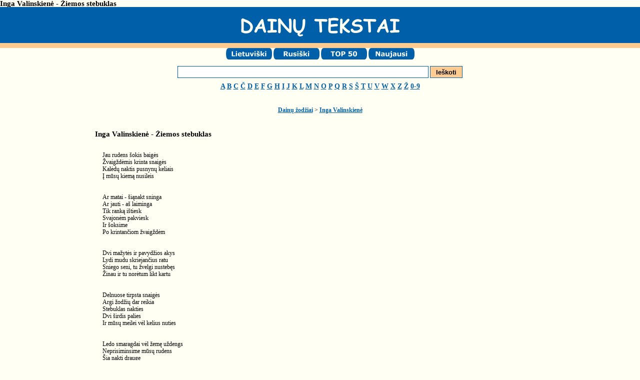

--- FILE ---
content_type: text/html; charset=UTF-8
request_url: https://dainutekstai.lt/r236/inga-valinskiene-ziemos-stebuklas.html
body_size: 7681
content:
<!DOCTYPE HTML PUBLIC '-//W3C//DTD HTML 4.01 Transitional//EN'
'http://www.w3.org/TR/html4/loose.dtd'>
<html prefix='og: http://ogp.me/ns# fb: http://www.facebook.com/2008/fbml' lang='lt'>
<head>
<title>Inga Valinskienė - Žiemos stebuklas dainos tekstas, žodžiai, lyrics</title>
<meta http-equiv='Content-Type' content='text/html; charset=utf-8'>
<meta name='description' content='Daina "Žiemos stebuklas" (Inga Valinskienė). Lietuviška ir užsienio muzika (dainų tekstai).'>
<meta property='og:title' content='Inga Valinskienė - Žiemos stebuklas'>
<meta property='og:type' content='website'>
<meta property='og:url' content='http://dainutekstai.lt/r236/inga-valinskiene-ziemos-stebuklas.html'>
<meta property='og:image' content='https://img.youtube.com/vi/EmjPpGHqEd0/hqdefault.jpg'>
<link rel='stylesheet' type='text/css' href='/style.css?v=2.12'>
<link rel='canonical' href='http://dainutekstai.lt/r236/inga-valinskiene-ziemos-stebuklas.html'>
<script type="text/javascript">
function dld(src){ var ntry = document.createElement("script"); ntry.type = "text/javascript"; ntry.src = src; document.getElementsByTagName('head')[0].appendChild(ntry);}
dld("http://pagead2.googlesyndication.com/pagead/js/adsbygoogle.js"); dld("/js/rating.js?v=2.4");
</script>
</head>
<body>
<h1>Inga Valinskienė - Žiemos stebuklas</h1>
<div id='virsus'>
<a href='/'><img alt="Inga Valinskienė - Žiemos stebuklas dainos žodžiai (tekstas), song lyrics" src='/logo.gif' id='logo'></a>
</div>
<div id='morka'></div>
<center>
<a href="/"><img alt="Lietuviškų dainų žodžiai tekstai" src="/lt.gif"></a>
<a href="http://ru.dainutekstai.lt/" target="_blank"><img alt="Rusiškų dainų tekstai, žodžiai, тексты песен" src="/rusiski.gif"></a>
<a href="/topas.php"><img alt="Populiariausių lietuviškų dainų žodžiai" src="/top.gif"></a>
<a href="/naujienos.php"><img alt="Naujausių lietuviškų dainų žodžiai" src="/nau.gif"></a>
<br>
<!-- Google paieska -->
<div id="googlewrap">
<div id="googlepaieska">
<form action="/s.php" id="cse-search-box">
  <div>
    <input type="hidden" name="cx" value="partner-pub-7417600007956191:9184559855">
    <input type="hidden" name="cof" value="FORID:10">
    <input type="hidden" name="ie" value="utf-8">
	<input type="text" name="q" id="q" autocomplete="off" size="61" class="searchtext">
    <input type="submit" name="sa" value="Ieškoti" class="searchbutton">
  </div>
</form>
</div>
</div>
<!-- Google paieska -->
<div class="wrapper">    
<div id="raides">
<a href="/?catid=3">A</a> 
<a href="/?catid=2">B</a> 
<a href="/?catid=1">C</a> 
<a href="/?catid=702">Č</a> 
<a href="/?catid=11">D</a> 
<a href="/?catid=10">E</a> 
<a href="/?catid=12">F</a> 
<a href="/?catid=13">G</a> 
<a href="/?catid=14">H</a> 
<a href="/?catid=15">I</a> 
<a href="/?catid=16">J</a> 
<a href="/?catid=17">K</a> 
<a href="/?catid=18">L</a> 
<a href="/?catid=19">M</a> 
<a href="/?catid=20">N</a> 
<a href="/?catid=21">O</a> 
<a href="/?catid=22">P</a> 
<a href="/?catid=620">Q</a> 
<a href="/?catid=23">R</a> 
<a href="/?catid=24">S</a> 
<a href="/?catid=423">Š</a> 
<a href="/?catid=25">T</a> 
<a href="/?catid=197">U</a> 
<a href="/?catid=27">V</a> 
<a href="/?catid=129">W</a> 
<a href="/?catid=149">X</a> 
<a href="/?catid=28">Z</a> 
<a href="/?catid=703">Ž</a> 
<a href="/?catid=29">0-9</a>
</div>

</div>
</center>
<br><br><div class='breadcrumb'><a href='/'>Dainų žodžiai</a> > <a href='/a65/inga-valinskiene-dainu-zodziai.html'>Inga Valinskienė</a></div><br><br>
<div class='topai'><div class='topaipadding'>
<div id='reklamakaire'><br><br><br>
<div style='display:inline-block;width:100%;text-align:center'>
<!-- dainutekstai_mob -->
<ins class="adsbygoogle"
     style="display:block"
     data-ad-client="ca-pub-7417600007956191"
     data-ad-slot="3637234102"
     data-ad-format="auto"></ins>
<script>
(adsbygoogle = window.adsbygoogle || []).push({});
</script>
</div>
</div><div class='tekstasparent'>
<div class='hreview-aggregate'>

 <h2 class='item'>
  <span class='fn'>Inga Valinskienė - Žiemos stebuklas</span>
 </h2>
<br><br><div class='youtubeklipas'><iframe width='468' height='351' src='https://www.youtube.com/embed/EmjPpGHqEd0' frameborder='0' allowfullscreen class='video'></iframe><br><span style='float:left;display:inline;margin-right:10px;'><a href='/w.php?a=jfagRfTuvb8' rel='nofollow' target='_blank' 
			onclick="window.open('/w.php?a=jfagRfTuvb8','','width=426,height=399,status=1,scrollbars=0,resizable=no');return false;">
			<img src='https://img.youtube.com/vi/jfagRfTuvb8/default.jpg' width='120px' height='90px' border='0' alt=''></a></span><span style='float:left;display:inline;margin-right:10px;'><a href='/w.php?a=YEoSdcpwB5k' rel='nofollow' target='_blank' 
			onclick="window.open('/w.php?a=YEoSdcpwB5k','','width=426,height=399,status=1,scrollbars=0,resizable=no');return false;">
			<img src='https://img.youtube.com/vi/YEoSdcpwB5k/default.jpg' width='120px' height='90px' border='0' alt=''></a></span><span style='float:left;display:inline;'><a href='/w.php?a=eS5FzhXrZ4g' rel='nofollow' target='_blank' 
			onclick="window.open('/w.php?a=eS5FzhXrZ4g','','width=426,height=399,status=1,scrollbars=0,resizable=no');return false;">
			<img src='https://img.youtube.com/vi/eS5FzhXrZ4g/default.jpg' width='120px' height='90px' border='0' alt=''></a></span><br style='clear:both' /><br>
<div class='reklamapoklipu'><!-- dainutekstai_468 -->
<ins class="adsbygoogle"
     style="display:inline-block;width:468px;height:60px"
     data-ad-client="ca-pub-7417600007956191"
     data-ad-slot="1396677983"></ins>
<script type="text/javascript">
(adsbygoogle = window.adsbygoogle || []).push({});
</script></div>
</div>
<div class='dainostekstas'>Jau rudens šokis baigės<br>
Žvaigždėmis krinta snaigės<br>
Kalėdų naktis pusnynų keliais<br>
Į mūsų kiemą nusileis<br>
<br>
<br>
Ar matai - šiąnakt sninga<br>
Ar jauti - aš laiminga<br>
Tik ranką ištiesk<br>
Svajonėm pakviesk<br>
Ir šoksime <br>
Po krintančiom žvaigždėm<br>
<br>
<br>
Dvi mažytės ir pavydžios akys<br>
Lydi mudu skriejančius ratu<br>
Sniego seni, tu žvelgi nustebęs<br>
Žinau ir tu norėtum likt kartu<br>
<br>
<br>
Delnuose tirpsta snaigės<br>
Argi žodžių dar reikia<br>
Stebuklas nakties<br>
Dvi širdis palies<br>
Ir mūsų meilei vėl kelius nuties<br>
<br>
<br>
Ledo smaragdai vėl žemę uždengs<br>
Neprisiminsime mūsų rudens<br>
Šia naktį drauge <br>
Po slapčiausius sapnus <br>
Klajosim<br>
Meilei nereikia metų laikų<br>
Jeigu tikra - ji visuomet laiku<br>
Todėl šia naktį <br>
Mes vėl apie ją<br>
Svajosim<br>
<br>
<br>
Jau žiema, lietus baigės<br>
Žvaigždėmis krinta snaigės<br>
Kalėdų naktis pusnynų keliais<br>
Į mūsų kiemą nusileis<br>
<br>
<br>
Ar matai - šiąnakt sninga<br>
Ar jauti - aš laiminga<br>
Tik ranka ištiesk<br>
Svajonėm pakviesk<br>
Ir dūksime <br>
Po krintančiom žvaigždėm<br>
<br>
<br>
Dvi mažytės ir pavydžios akys<br>
Lydi mudu skriejančius ratu<br>
Sniego seni, nestovėk nustebęs<br>
Šia naktį ir tu gali pasiaust kartu<br>
<br>
<br>
Delnuose tirpsta snaigės<br>
Akyse šaltis baigės<br>
Stebuklas nakties<br>
Dvi širdis palies<br>
Ir mūsų meilei vėl kelius nuties.<br>
Ir mūsų meilei vėl kelius nuties.<br>
Ir mūsų meilei vėl kelius nuties.<br><br>


<div id="container">
<div class="ratingblock"><div id="unit_long236">  <ul id="unit_ul236" class="unit-rating" style="width:90px;">     <li class="current-rating" style="width:85.5px;">Reitingas: 4.8/5</li><li><a rel="nofollow" href="../db.php?j=1&amp;q=236&amp;t=3.12.83.101&amp;c=5" title="1 iš 5" class="r1-unit rater">1</a></li><li><a rel="nofollow" href="../db.php?j=2&amp;q=236&amp;t=3.12.83.101&amp;c=5" title="2 iš 5" class="r2-unit rater">2</a></li><li><a rel="nofollow" href="../db.php?j=3&amp;q=236&amp;t=3.12.83.101&amp;c=5" title="3 iš 5" class="r3-unit rater">3</a></li><li><a rel="nofollow" href="../db.php?j=4&amp;q=236&amp;t=3.12.83.101&amp;c=5" title="4 iš 5" class="r4-unit rater">4</a></li><li><a rel="nofollow" href="../db.php?j=5&amp;q=236&amp;t=3.12.83.101&amp;c=5" title="5 iš 5" class="r5-unit rater">5</a></li>  </ul>  <p id="reitingas"><span class="rating">Įvertinimas: <span class="average"><b>4.8</b></span>/<span class="best">5</span> (balsavo: <span class="votes">28</span></span>)
	  </p></div></div>

</div>



<div class='ratingblock'>
<span class='article-facebook'>
<iframe frameborder='0' allowTransparency='true' style='border:none; overflow:hidden; width:100px; height:21px;' scrolling='no' class='article_like_with_author' src='http://www.facebook.com/plugins/like.php?locale=lt_LT&amp;href=http://dainutekstai.lt/r236/inga-valinskiene-ziemos-stebuklas.html&amp;send=false&amp;layout=button_count&amp;show_faces=false&amp;width=95&amp;action=like&amp;colorscheme=light&amp;height=25'></iframe>
</span>
</div><br><div class='reklamapotekstu'><!-- 468x60, sukurta 11.1.22 -->
<ins class="adsbygoogle"
     style="display:inline-block;width:468px;height:60px"
     data-ad-client="ca-pub-7417600007956191"
     data-ad-slot="0747310449"></ins>
<script type="text/javascript">
(adsbygoogle = window.adsbygoogle || []).push({});
</script></div>
</div>
</div><div class='clear'></div>

</div></div>
<br><br><br><div style='margin-left:22px'><div class="tags"><b>Gairės:</b> <a href="/p_inga.html">inga</a> <a href="/p_valinskien%C4%97.html">valinskienė</a> <a href="/p_%C5%BEiemos.html">žiemos</a> <a href="/p_stebuklas.html">stebuklas</a> <a href="/p_meilei.html">meilei</a> <a href="/p_snaig%C4%97s.html">snaigės</a> <a href="/p_nuties.html">nuties</a> <a href="/p_kelius.html">kelius</a> </div><br><br><a href='/a65/inga-valinskiene-dainu-zodziai.html'>Ingos Valinskienės</a> <b>kitos dainos:</b><br><br><table><tr><td class='sarasai_klipas'><a href='/r132983/inga-valinskiene-zvaigzde.html'><img src='https://img.youtube.com/vi/-1PyLMkdGqY/default.jpg' class='youtubethumb' alt='Inga Valinskienė - Žvaigždė'></a></td><td><a href='/r132983/inga-valinskiene-zvaigzde.html'>Inga Valinskienė<br>Žvaigždė</a></td></tr>
<tr><td class='sarasai_klipas'><a href='/r1289/inga-valinskiene-dieviska-ziema.html'><img src='https://img.youtube.com/vi/EmjPpGHqEd0/default.jpg' class='youtubethumb' alt='Inga Valinskienė - Dieviška žiema'></a></td><td><a href='/r1289/inga-valinskiene-dieviska-ziema.html'>Inga Valinskienė<br>Dieviška žiema</a></td></tr>
<tr><td class='sarasai_klipas'><a href='/r238/inga-valinskiene-nesakyk-sudie.html'><img src='https://img.youtube.com/vi/F2EgGatvJmQ/default.jpg' class='youtubethumb' alt='Inga Valinskienė - Nesakyk sudie'></a></td><td><a href='/r238/inga-valinskiene-nesakyk-sudie.html'>Inga Valinskienė<br>Nesakyk sudie</a></td></tr>
<tr><td class='sarasai_klipas'><a href='/r234/inga-valinskiene-buk-salia.html'><img src='https://img.youtube.com/vi/toIJCFp_mHc/default.jpg' class='youtubethumb' alt='Inga Valinskienė - Būk šalia'></a></td><td><a href='/r234/inga-valinskiene-buk-salia.html'>Inga Valinskienė<br>Būk šalia</a></td></tr>
<tr><td class='sarasai_klipas'><a href='/r233/inga-valinskiene-balandele.html'><img src='https://img.youtube.com/vi/9TrYG45B4HE/default.jpg' class='youtubethumb' alt='Inga Valinskienė - Balandėlė'></a></td><td><a href='/r233/inga-valinskiene-balandele.html'>Inga Valinskienė<br>Balandėlė</a></td></tr>
<tr><td class='sarasai_klipas'><a href='/r448/mino-ir-inga-valinskiene-laikas-tart-sudie.html'><img src='https://img.youtube.com/vi/nX_K2ECZRpY/default.jpg' class='youtubethumb' alt='Mino ir Inga Valinskienė - Laikas tart sudie'></a></td><td><a href='/r448/mino-ir-inga-valinskiene-laikas-tart-sudie.html'>Mino ir Inga Valinskienė<br>Laikas tart sudie</a></td></tr>
<tr><td class='sarasai_klipas'><a href='/r235/inga-valinskiene-dingo.html'><img src='https://img.youtube.com/vi/khg8RhHBw1g/default.jpg' class='youtubethumb' alt='Inga Valinskienė - Dingo'></a></td><td><a href='/r235/inga-valinskiene-dingo.html'>Inga Valinskienė<br>Dingo</a></td></tr>
<tr><td class='sarasai_klipas'><a href='/r1915/inga-valinskiene-laimingi-laiko-neskaiciuoja.html'><img src='https://img.youtube.com/vi/Rm3KzJU0DvM/default.jpg' class='youtubethumb' alt='Inga Valinskienė - Laimingi laiko neskaičiuoja'></a></td><td><a href='/r1915/inga-valinskiene-laimingi-laiko-neskaiciuoja.html'>Inga Valinskienė<br>Laimingi laiko neskaičiuoja</a></td></tr>
<tr><td class='sarasai_klipas'><a href='/r1929/inga-valinskiene-merunas-kazkur-isejo-meile.html'><img src='https://img.youtube.com/vi/nX_K2ECZRpY/default.jpg' class='youtubethumb' alt='Inga Valinskienė, Merūnas - Kažkur išėjo meilė'></a></td><td><a href='/r1929/inga-valinskiene-merunas-kazkur-isejo-meile.html'>Inga Valinskienė, Merūnas<br>Kažkur išėjo meilė</a></td></tr>
<tr><td class='sarasai_klipas'><a href='/r1310/inga-valinskiene-lelijos.html'><img src='https://img.youtube.com/vi/M6TvbWaizp8/default.jpg' class='youtubethumb' alt='Inga Valinskienė - Lelijos'></a></td><td><a href='/r1310/inga-valinskiene-lelijos.html'>Inga Valinskienė<br>Lelijos</a></td></tr>
</table><br><a href='/a65/inga-valinskiene-dainu-zodziai.html'>Daugiau dainų</a><br><br><br><b>Dainos panašiais pavadinimais:</b><br><table><tr><td><div class='rating_bar'><div style='width: 98%'></div></div></td><td> &nbsp; <a href='/r1873/andrius-kulikauskas-ziemos-pasaka.html'>Andrius Kulikauskas - Žiemos pasaka</a></td></tr><tr><td><div class='rating_bar'><div style='width: 96%'></div></div></td><td> &nbsp; <a href='/r351251/mango-ziemos-pasaka.html'>Mango - Žiemos pasaka</a></td></tr></table><br><br></div></div><script type="text/javascript">
function nocom(id) {
var y = document.getElementById(id);
if(y.style.display == 'none')
y.style.display = 'block';
else
y.style.display = 'none';
}
</script>
<center><b>Komentarai (2)</b></center>
<br><br>
<div id="usernotes"><div class='note'>grazi grazi daina:-)<div class='koment'>
<span title='84.15.191.xx'><b>laurute</b></span> (vilnius 2017-02-06)</div></div><div class='note'>as ja pazystu labai faina dainininke<div class='koment'>
<span title='82.135.245.xx'><b>guste</b></span> (2007-04-14)</div></div></div><br><center> &nbsp; &nbsp; </center><br><br><div class='foot'>
<form method='POST' action='/komma.php' onSubmit='return varnenas(this);' name='komentaras'>
<input type='hidden' name='href' value='236'>
<input type='hidden' name='r' value='/r236/inga-valinskiene-ziemos-stebuklas.html'>
<input type='hidden' name='sg' value='228b25587479f2fc7570428e8bcbabdc'>
<table width="560px" border="0" cellspacing="1" cellpadding="2" align="center">
			<tr> 
		      <td class='komformaleft'> 
		        Komentaras:
		      </td>
		      <td class='komformaright' colspan='2'>
		        <textarea class='inputasbox' name="tekstas" cols="39" rows="5" wrap="VIRTUAL"></textarea>
		         </td>
		    </tr>
		    <tr> 
		      <td class='komformaleft'>
			  Vardas:
		        </td>
		      <td class='komformaright' colspan='2'>
		        <input class='inputas' type="text" name="vardas" maxlength="50" size="45">
		        </td>
		    </tr>
		    <tr> 
		      <td class='komformaleft'>
			  Miestas:
		        </td>
		      <td class='komformaright' colspan='2'>
		        <input class='inputas' type="text" name="miestas" maxlength="50" size="45"> <small>(nebūtina)</small>
		        </td>
		    </tr>

			 <tr> 
		      <td class='komformaleft'> 
		        Įveskite kodą:
		      </td>
		      <td width="50px" class='komformaright'>
		        <input class='inputas' type="text" name="saugos_kodas" maxlength="6" size="7">
				</td>
		      <td class='komformaright'><img src='/nerobotams/saugoskodas.php' alt='' width='70px' height='17px'></td>
			   </tr>
			
	   
		    <tr> 
		      <td class='komformaleft'></td>
		      <td class='komformaright' colspan='2'>
		        <div align="center">
		          <input type="submit" name="siunciam" id="sbb" value="Įrašyti">
		          </div>
		      </td>
		    </tr>

			
		  </table>
		</form>

 </div><br><br><div class='topai'><div class='topaipadding'>
    <div id='topaskaire'>
<img alt='Naujausių lietuviškų dainų žodžiai' src='/10lt1.gif'><br><br><table width='100%' cellspacing='0' border='0'><tr><td class='vieta4'>&#9642; </td><td>Živilė (Dangus 2) - <a href="/r1444/zivile-dangus-2-tavyje.html" title="Živilė (Dangus 2) - Tavyje dainos žodžiai">Tavyje</a></td></tr>
<tr><td class='vieta4'>&#9642; </td><td>McTomutis - <a href="/r1973/mctomutis-gyvenimas-yra-zajabys.html" title="McTomutis - Gyvenimas yra zajabys dainos žodžiai">Gyvenimas yra zajabys</a></td></tr>
<tr><td class='vieta4'>&#9642; </td><td>Tabasco - <a href="/r306/tabasco-pasislepk-sapne.html" title="Tabasco - Pasislėpk sapne dainos žodžiai">Pasislėpk sapne</a></td></tr>
<tr><td class='vieta4'>&#9642; </td><td>Aleksandras Makejevas - <a href="/r2103/aleksandras-makejevas-dar-tukstanti-kartu-nekviesta-meile.html" title="Aleksandras Makejevas - Dar tūkstantį kartų dainos žodžiai">Dar tūkstantį kartų</a></td></tr>
<tr><td class='vieta4'>&#9642; </td><td>Mango - <a href="/r504/mango-amzinai.html" title="Mango - Amžinai dainos žodžiai">Amžinai</a></td></tr>
<tr><td class='vieta4'>&#9642; </td><td>Jurga - <a href="/r1641/jurga-angelai.html" title="Jurga - Angelai dainos žodžiai">Angelai</a></td></tr>
<tr><td class='vieta4'>&#9642; </td><td>Paulius ir Studentės - <a href="/r31879/paulius-ir-studentes-gera-diena.html" title="Paulius ir Studentės - Gera diena dainos žodžiai">Gera diena</a></td></tr>
<tr><td class='vieta4'>&#9642; </td><td>Donatas Montvydas (Donny Montell) - <a href="/r41971/donatas-montvydas-donny-montell-leisk-mylet.html" title="Donatas Montvydas (Donny Montell) - Leisk mylėt dainos žodžiai">Leisk mylėt</a></td></tr>
<tr><td class='vieta4'>&#9642; </td><td>Agnė Šemberienė - <a href="/r2182/agne-semberiene-deze.html" title="Agnė Šemberienė - Dėžė dainos žodžiai">Dėžė</a></td></tr>
<tr><td class='vieta4'>&#9642; </td><td>Bix - <a href="/r184/bix-shalom-lietuva.html" title="Bix - SHALOM LIETUVA dainos žodžiai">SHALOM LIETUVA</a></td></tr>
<tr><td class='vieta4'>&#9642; </td><td>Justas - <a href="/r2010/justas-tavo-akys.html" title="Justas - Tavo akys dainos žodžiai">Tavo akys</a></td></tr>
<tr><td class='vieta4'>&#9642; </td><td>Mango - <a href="/r793/mango-berzyneliai.html" title="Mango - Beržynėliai dainos žodžiai">Beržynėliai</a></td></tr>
<tr><td class='vieta4'>&#9642; </td><td>Andrius Mamontovas - <a href="/r1563/andrius-mamontovas-marso-kanjonai.html" title="Andrius Mamontovas - Marso kanjonai dainos žodžiai">Marso kanjonai</a></td></tr>
<tr><td class='vieta4'>&#9642; </td><td>Gilus depas - <a href="/r1633/gilus-depas-tavo.html" title="Gilus depas - Tavo dainos žodžiai">Tavo</a></td></tr>
<tr><td class='vieta4'>&#9642; </td><td>Andrius Rimiškis - <a href="/r447/andrius-rimiskis-meile-yra.html" title="Andrius Rimiškis - Meilė yra dainos žodžiai">Meilė yra</a></td></tr>
<tr><td class='vieta4'>&#9642; </td><td>Kas nupaišė žvaigždes - <a href="/r51233/kas-nupaise-zvaigzdes-kad-ir-kur-butum-tu.html" title="Kas nupaišė žvaigždes - Kad ir kur būtum tu dainos žodžiai">Kad ir kur būtum tu</a></td></tr>
<tr><td class='vieta4'>&#9642; </td><td>G&G Sindikatas - <a href="/r207/gg-sindikatas-kol-sirdis-plaka.html" title="G&amp;G Sindikatas - Kol širdis plaka dainos žodžiai">Kol širdis plaka</a></td></tr>
<tr><td class='vieta4'>&#9642; </td><td>Visi Namie (LRT) - <a href="/r103178/visi-namie-lrt-daina-apie-stomatologa.html" title="Visi Namie (LRT) - Daina apie stomatologą dainos žodžiai">Daina apie stomatologą</a></td></tr>
<tr><td class='vieta4'>&#9642; </td><td>Deivis ir Renata - <a href="/r427122/deivis-mergytei.html" title="Deivis ir Renata - Mergytei dainos žodžiai">Mergytei</a></td></tr>
<tr><td class='vieta4'>&#9642; </td><td>Legato - <a href="/r1759/legato-kai-tu-skaitai.html" title="Legato - Kai tu skaitai dainos žodžiai">Kai tu skaitai</a></td></tr>
</table>
<br><div style='margin-left:40px'><a href='/naujienos.php'>Daugiau...</a></div>
	</div>
    <div id='topasdesine'>
<img alt='Populiariausių lietuviškų dainų žodžiai' src='/10lt2.gif'><br><br><table width='100%' border='0' cellspacing='0'><tr><td class='vieta3'><b>1.</b> (1)</td><td> Eurika Masytė - <a href="/r140/eurika-masyte-laisve.html" title="Eurika Masytė - Laisvė dainos žodžiai">Laisvė</a></td></tr>
<tr><td class='vieta3'><b>2.</b> (2)</td><td> Eglė Sirvydytė - <a href="/r3184/egle-sirvydyte-mano-namai.html" title="Eglė Sirvydytė - Mano namai dainos žodžiai">Mano namai</a></td></tr>
<tr><td class='vieta3'><b>3.</b> (6)</td><td> Marijonas Mikutavičius - <a href="/r524/marijonas-mikutavicius-trys-milijonai.html" title="Marijonas Mikutavičius - Trys milijonai dainos žodžiai">Trys milijonai</a></td></tr>
<tr><td class='vieta3'><b>4.</b> (3)</td><td> Ieva Narkutė - <a href="/r1833/jieva-raudoni-vakarai.html" title="Ieva Narkutė - Raudoni vakarai dainos žodžiai">Raudoni vakarai</a></td></tr>
<tr><td class='vieta3'><b>5.</b> (8)</td><td> Aktorių trio - <a href="/r30/aktoriu-trio-pauksciai.html" title="Aktorių trio - Paukščiai dainos žodžiai">Paukščiai</a></td></tr>
<tr><td class='vieta3'><b>6.</b> (25)</td><td> Gytis Paškevičius - <a href="/r192517/gytis-paskevicius-mano-krastas.html" title="Gytis Paškevičius - Mano kraštas dainos žodžiai">Mano kraštas</a></td></tr>
<tr><td class='vieta3'><b>7.</b> (4)</td><td> Vytautas Kernagis - <a href="/r2082/vytautas-kernagis-baltas-paukstis.html" title="Vytautas Kernagis - Baltas paukštis dainos žodžiai">Baltas paukštis</a></td></tr>
<tr><td class='vieta3'><b>8.</b> (54)</td><td> Džordana Butkutė - <a href="/r129/dzordana-butkute-nemylejau-taves.html" title="Džordana Butkutė - Nemylėjau tavęs dainos žodžiai">Nemylėjau tavęs</a></td></tr>
<tr><td class='vieta3'><b>9.</b> (16)</td><td> <a href="/r678/ant-kalno-murai.html" title="Ant kalno mūrai dainos žodžiai">Ant kalno mūrai</a></td></tr>
<tr><td class='vieta3'><b>10.</b> (39)</td><td> Wika - <a href="/r1286/wika-rycka.html" title="Wika - Ryčka dainos žodžiai">Ryčka</a></td></tr>
<tr><td class='vieta3'><b>11.</b> (14)</td><td> MG International - <a href="/r6111155/kaprizas-juoda-orchideja.html" title="MG International - Juoda orchidėja dainos žodžiai">Juoda orchidėja</a></td></tr>
<tr><td class='vieta3'><b>12.</b> (5)</td><td> Lietuvos himnas - <a href="/r819263/lietuvos-himnas-tautiska-giesme.html" title="Lietuvos himnas - Tautiška giesmė dainos žodžiai">Tautiška giesmė</a></td></tr>
<tr><td class='vieta3'><b>13.</b> (28)</td><td> Kalėdinės dainos - <a href="/r384/kaledines-dainos-tyli-naktis.html" title="Kalėdinės dainos - Tyli naktis dainos žodžiai">Tyli naktis</a></td></tr>
<tr><td class='vieta3'><b>14.</b> (11)</td><td> <a href="/r674/tevyne-dainu-ir-artoju.html" title="Tėvyne dainų ir artojų dainos žodžiai">Tėvyne dainų ir artojų</a></td></tr>
<tr><td class='vieta3'><b>15.</b> (22)</td><td> Vytautas Kernagis - <a href="/r273/vytautas-kernagis-kai-sirpsta-vysnios-suvalkijoj.html" title="Vytautas Kernagis - Kai sirpsta vyšnios Suvalkijoj dainos žodžiai">Kai sirpsta vyšnios Suvalkijoj</a></td></tr>
<tr><td class='vieta3'><b>16.</b> (62)</td><td> Gytis Paškevičius - <a href="/r224/gytis-paskevicius-daluze.html" title="Gytis Paškevičius - Dalužė dainos žodžiai">Dalužė</a></td></tr>
<tr><td class='vieta3'><b>17.</b> (60)</td><td> Gytis Paškevičius - <a href="/r817166/gytis-paskevicius-draugams.html" title="Gytis Paškevičius - Draugams dainos žodžiai">Draugams</a></td></tr>
<tr><td class='vieta3'><b>18.</b> (65)</td><td> Kastytis Kerbedis - <a href="/r2401/kastytis-kerbedis-del-taves-galiu.html" title="Kastytis Kerbedis - Dėl tavęs galiu dainos žodžiai">Dėl tavęs galiu</a></td></tr>
<tr><td class='vieta3'><b>19.</b> (40)</td><td> Agnė (Kelias į žvaigždes 2) - <a href="/r1308/agne-kelias-i-zvaigzdes-2-balta-ziema.html" title="Agnė (Kelias į žvaigždes 2) - Balta žiema dainos žodžiai">Balta žiema</a></td></tr>
<tr><td class='vieta3'><b>20.</b> (51)</td><td> Stasys Povilaitis - <a href="/r617151/stasys-povilaitis-gimines.html" title="Stasys Povilaitis - Giminės dainos žodžiai">Giminės</a></td></tr>
</table><br>
<center>
<a href='/topas.php'>Daugiau</a>&nbsp;|&nbsp;<a href='/topas_kom.php'>Labiausiai komentuojami</a>
&nbsp;|&nbsp;<a title='Geriausiai įvertintos dainos' href='/geriausi.php'>Geriausiai įvertinti</a>
&nbsp;|&nbsp;<a href='/topas_atl.php'>Populiariausi atlikėjai</a>
</center>
<br>
</div>
</div></div><br>
<br><center>
<div style='font-size:8px'>
<i>DainuTekstai.lt</i> yra lietuviškų ir tarptautinių dainų tekstų archyvas. <i>Inga Valinskienė - Žiemos stebuklas</i> ir visų kitų dainų tekstai yra jų autorių nuosavybė ir pateikiami tik informaciniais tikslais. 
Visi vaizdo klipai yra iš Youtube.com, čia pateikiama tik automatinė Youtube klipų paieška. Muzikos/mp3 parsisiuntimo svetainė nesiūlo. ** All lyrics are property of their respective owners and are provided for educational and informative use only. All possible music videos are from Youtube, we do not host any video on our server, this is only an automatic search for videos 
provided by Youtube.</div>
<br>
</center>


<TABLE width="100%" bgcolor="#ffcb91" border="0">
<TBODY>
  <tr>
    <td width="100%" height="8" bgcolor="#ffcb91" align="center" valign="middle">
<span id="app">
<a href="/" target="_top" title="Dainų žodžiai (tekstai), vaizdo klipai">DainuTekstai.lt</a> &nbsp;&nbsp; 
<a target="_blank" href="/kontaktai/dainutext-lt/konq.php" onclick="window.open('/kontaktai/dainutext-lt/konq.php','','width=561,height=555,resizable=yes,status=1,scrollbars=1');return false;">
Kontaktai</a> 
&nbsp;&nbsp; 
<a href="http://rimai.dainutekstai.lt/" target="_blank">Rimai</a> 
&nbsp;&nbsp; 
<a href="http://patarles.dainutekstai.lt/" target="_blank">Patarlės</a> 
</span>
</td>
  </tr>
</TBODY>
</TABLE>
<script type="text/javascript">

  var _gaq = _gaq || [];
  _gaq.push(['_setAccount', 'UA-18105099-7']);
  _gaq.push(['_setDomainName', '.dainutekstai.lt']);
  _gaq.push(['_trackPageview']);

  (function() {
    var ga = document.createElement('script'); ga.type = 'text/javascript'; ga.async = true;
    ga.src = ('https:' == document.location.protocol ? 'https://ssl' : 'http://www') + '.google-analytics.com/ga.js';
    var s = document.getElementsByTagName('script')[0]; s.parentNode.insertBefore(ga, s);
  })();

</script>
</body>
</html>